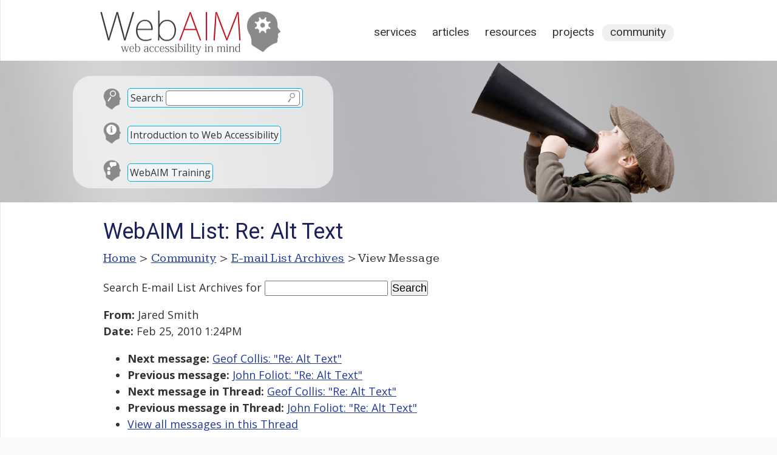

--- FILE ---
content_type: text/html; charset=UTF-8
request_url: https://webaim.org/discussion/mail_message?id=14791
body_size: 3189
content:
<!DOCTYPE html>
<html lang="en">
<head>
	<meta charset="utf-8">
	<meta name="viewport" content="width=device-width, initial-scale=1">
		<title>WebAIM: E-mail List Archives</title>
	<link rel="shortcut icon" href="/media/favicon.ico">
	<link rel="home" href="/">
	<link rel="search" href="/search/">
	<link rel="alternate" href="https://webaim.org/blog/feed" type="application/rss+xml" title="WebAIM Blog">

	<script async src="https://www.googletagmanager.com/gtag/js?id=G-Y41PF8WV9X"></script>
	<script>
  	window.dataLayer = window.dataLayer || [];
  	function gtag(){dataLayer.push(arguments);}
  	gtag('js', new Date());
  	gtag('config', 'G-Y41PF8WV9X');
	</script>
	
	<link href="/styles/main.css" rel="stylesheet" type="text/css">
	<link href="/styles/print.css" rel="stylesheet" type="text/css" media="print">
	<script src="/media/scripts/jquery.js"></script>
	<script src="/media/scripts/main.js"></script>
	<link href='https://fonts.googleapis.com/css?family=Roboto:400' rel='stylesheet' type='text/css'>
	<link href='https://fonts.googleapis.com/css?family=Kameron:400,700' rel='stylesheet' type='text/css'>
	<link href="/styles/documents.css?ver=2" rel="stylesheet">
		<link href="https://fonts.googleapis.com/css?family=Open+Sans:400,400i,700" rel="stylesheet">

<style>
article {width:900px;}
</style>

<!--[if lt IE 9]>
	<script type="text/javascript" src="http://html5shiv.googlecode.com/svn/trunk/html5.js"></script>
<![endif]-->
</head>
<body>


<div id="headcontainer" class="clearfix" style="background-image: url(/media/banners/community.jpg)">
<header>
	<div id="skiptocontent"><a href="#maincontent">skip to main content</a></div>
	
	<h2><a href="/"><img src="/media/logo.png" width="315" height="83" alt="WebAIM - Web Accessibility In Mind"></a></h2>

	<nav>
		<h2 class="hidden">Main Navigation</h2>
		<ul>
			<li><a href="/services/">Services</a></li>
			<li><a href="/articles/">Articles</a></li>
			<li><a href="/resources/">Resources</a></li>
			<li><a href="/projects/">Projects</a></li>
			<li class="current"><a href="/community/">Community</a></li>
		</ul>
	</nav>
	<div id="search">
		<form method="get" role="search" action="/search/" id="sitesearch">
			<p class="search"><span><label for="q">Search:</label> <input type="text" name="q" id="q"><input type="image" src="/media/template/search.svg" alt="Submit Search"></span></p>
		</form>
		
		<p class="intro"><a href="/intro">Introduction to Web Accessibility</a></p>
		
		<p class="training"><a href="/services/training">WebAIM Training</a></p>
	</div>

</header>
</div>

<main id="maincontainer" class="clearfix">

<article id="maincontent">

<h1>E-mail List Archives</h1>

<p id="breadcrumbs"><span class="hidden">You are here: </span><a href="/">Home</a> &gt; <a href="/community/">Community</a> &gt; <a href="/discussion/archives">E-mail List Archives</a> &gt; View Message</p>

<div class="section">
<form method="get" action="/search/">
	<p>
	<label for="searchterms">Search E-mail List Archives</label> for
	<input type="text" id="searchterms" name="q" size="17" maxlength="100" value="">
	<input type="submit" value="Search" >
	<input type="hidden" name="scope" value="archives">
	</p>
</form>
<p><strong>From:</strong> Jared Smith<br><strong>Date:</strong> Feb 25, 2010 1:24PM</p>

  <!-- next="start" -->
<ul>
	<li><strong>Next message:</strong> <a href="mail_message?id=14792">Geof Collis: "Re: Alt Text"</a></li>
	<li><strong>Previous message:</strong> <a href="mail_message?id=14790">John Foliot: "Re: Alt Text"</a></li>
	<li><strong>Next message in Thread:</strong> <a href="mail_message?id=14792">Geof Collis: "Re: Alt Text"</a></li>
	<li><strong>Previous message in Thread:</strong> <a href="mail_message?id=14790">John Foliot: "Re: Alt Text"</a></li>
	<li><a href="mail_thread?thread=4131">View all messages in this Thread</a></li>
</ul>
<hr>
On Thu, Feb 25, 2010 at 11:55 AM, John Foliot &lt; &lt;EMAIL REMOVED&gt; &gt; wrote:<br />
<br />
&gt; I would echo agreement with Bevi's 'pattern' here, and have suggested it<br />
&gt; in the past as a best practices guideline.<br />
<br />
I know we've gone the rounds on this a few times in the past. I don't<br />
think that either of these approaches to alternative text is<br />
"inaccessible" - we just may differ a bit on details.<br />
<br />
I will say, however, that I think this pattern is primarily<br />
recommended to account for piss-poor handling by browsers and<br />
assistive technology. If a screen reader or browser is too incapable<br />
of identifying or rendering alternative text distinctly, should it be<br />
the developer's burden to 'hack' the alt text to make it so? I think<br />
this approach turns "alternative text" into "alternative text plus<br />
some other stuff to make it read/display better". Wouldn't our efforts<br />
be better spent in encouraging browsers and AT to handle alternative<br />
text better, and in promoting guidelines for rendering of alt in HTML5<br />
and the User Agent Accessibility Guidelines?<br />
<br />
While I can accept the pattern as acceptable, I won't use it and can't<br />
recommend it. If the nature of an image (it's a photo or a chart,<br />
etc.) is important and is actually CONTENT, then it can and should be<br />
included in the alternative text. But I think using this approach for<br />
EVERY image will result in a lot of overhead and extraneous<br />
information that would be much better handled by the user agent.<br />
<br />
Jared Smith<br />
WebAIM.org
<hr>
<ul>
	<li><strong>Next message:</strong> <a href="mail_message?id=14792">Geof Collis: "Re: Alt Text"</a></li>
	<li><strong>Previous message:</strong> <a href="mail_message?id=14790">John Foliot: "Re: Alt Text"</a></li>
	<li><strong>Next message in Thread:</strong> <a href="mail_message?id=14792">Geof Collis: "Re: Alt Text"</a></li>
	<li><strong>Previous message in Thread:</strong> <a href="mail_message?id=14790">John Foliot: "Re: Alt Text"</a></li>
	<li><a href="mail_thread?thread=4131&amp;id=14791#14791">View all messages in this Thread</a></li>
</ul>
</div>

<script>
	document.title = "WebAIM List: Re: Alt Text";
	document.querySelector("#maincontent > h1").textContent="WebAIM List: Re: Alt Text";
</script>

</article>
<!--
	-->
<aside id="articlemeta">

	
		
		
		
</aside>
</main>

<footer>
	<div id="footerresources">
		<div class="footerblock">
			<h2 id="copyright">&copy;2026 WebAIM</h2>
			<p id="contact">			Utah State University<br>
			6807 Old Main Hill<br>
			Logan, UT 84322-6807<br>
			<a class="phone" href="tel:4357977024">435.797.7024</a></p>
		
		<div id="checkpage">
			<h2>Check Your Accessibility</h2>
			<form action="https://wave.webaim.org/report" novalidate>
				<label for="waveurl">Web site address:</label>
				<input type="url" id="waveurl" name="url" title="Web site address">
				<input type="submit" value="WAVE">
			</form>
		</div>
		</div>
		<div class="footerblock">
			<h2 id="blog">From the Blog</h2>
			<ul><li><a href="/blog/2026-predictions/">2026 Predictions: The Next Big Shifts in Web Accessibility</a></li><li><a href="/blog/word-and-powerpoint-alt-text-roundup/">Word and PowerPoint Alt Text Roundup</a></li><li><a href="/blog/accessibility-by-design/">Accessibility by Design: Preparing K–12 Schools for What’s Next</a></li><li><a href="/blog/up-and-coming-aria/">Up and Coming ARIA </a></li></ul>		</div>
		<div class="footerblock">
			<h2 id="popular">Popular Resources</h2>
			<ul>
				<li><a href="/services/training/">WebAIM Training</a></li>
				<li><a href="/standards/wcag/checklist">WCAG 2 Checklist</a></li>
				<li><a href="/newsletter">WebAIM Monthly Newsletter</a></li>
				<li><a href="/resources/contrastchecker">Color Contrast Checker</a></li>
				<li><a href="/resources/designers/">Web Accessibility for Designers</a></li>
				<li><a href="http://wave.webaim.org/">WAVE Web Accessibility Evaluation Tool</a></li>
			</ul>
		</div>
		
		<div id="footerlinks">
			<ul>
				<li><a id="footercontact" href="/contact">Contact</a></li>
				<li><a id="footerabout" href="/about">About</a></li>
				<li><a id="footerrss" href="/community/rss">RSS Feeds</a></li>
				<li><a id="footerli" href="https://www.linkedin.com/company/webaim/">LinkedIn</a></li>
				<li><a id="footercopyright" href="/copyright">Copyright &amp; Terms of Use</a></li>
			</ul>
		</div>
		
		<div class="clear"></div>
	</div>

</footer>

</body>
</html>